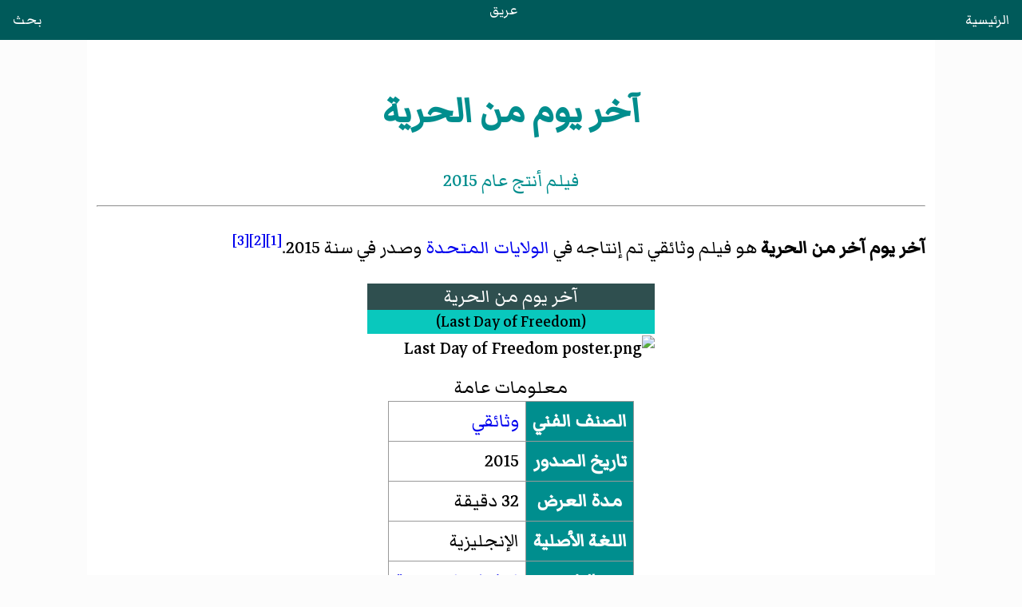

--- FILE ---
content_type: text/html
request_url: https://areq.net/m/%D8%A2%D8%AE%D8%B1_%D9%8A%D9%88%D9%85_%D9%85%D9%86_%D8%A7%D9%84%D8%AD%D8%B1%D9%8A%D8%A9.html
body_size: 1861
content:
<!DOCTYPE html>
<html lang="ar" dir="rtl">
<head><meta charset="UTF-8"><meta name="viewport" content="width=device-width, initial-scale=1">
<title>آخر يوم من الحرية</title><link rel="stylesheet" href="/css/style.css"><script async src="https://pagead2.googlesyndication.com/pagead/js/adsbygoogle.js?client=ca-pub-7836831386825143" crossorigin="anonymous"></script></head>
<body>
<header><a style="float:right" href="/">الرئيسية</a><a href="/">عريق</a><a style="float:left" href="/search.html">بحث</a></header>
<main>
<div id="heading">
<h1>آخر يوم من الحرية</h1>
<div class="subtitle">فيلم أنتج عام 2015</div>
</div>
<hr>
<div id="content"><div id="cont-txt"><div>
<p><b>آخر يوم آخر من الحرية</b> هو فيلم وثائقي تم إنتاجه في <a href="/m/الولايات_المتحدة.html" title="الولايات المتحدة">الولايات المتحدة</a> وصدر في سنة 2015.<sup><a href="#cn-1">[1]</a></sup><sup><a href="#cn-2">[2]</a></sup><sup><a href="#cn-3">[3]</a></sup></p><div class="infobox" style="max-width:360px;margin:auto"><div class="entete icon cinema" style="background-color:#09C8BD;color:#000000"><div>آخر يوم من الحرية</div></div><div class="" style="background-color:#09C8BD;color:#000000;text-align:center;font-size:90%"><div><span class="wd_p1476">(<span lang="en">Last Day of Freedom</span>)‏</span></div></div><div><div class="images" style="padding:2px 0"><a><img loading="lazy" width="450" height="338" alt="Last Day of Freedom poster.png" src="https://upload.wikimedia.org/wikipedia/ar/1/1f/Last_Day_of_Freedom_poster.png"></a></div></div><div class="box"><table><caption style="color:#000000;text-align:center;background-color:5CF8F0">معلومات عامة</caption><tbody><tr class=""><th scope="row">الصنف الفني</th><td><div>
<a href="/m/وثائقي.html" title="وثائقي">وثائقي</a></div></td></tr><tr class=""><th scope="row">تاريخ الصدور</th><td><div>
2015</div></td></tr><tr class=""><th scope="row">مدة العرض</th><td><div>
32 دقيقة</div></td></tr><tr class=""><th scope="row">اللغة الأصلية</th><td><div>
الإنجليزية</div></td></tr><tr class=""><th scope="row">البلد</th><td><div>
<a href="/m/الولايات_المتحدة.html" title="الولايات المتحدة">الولايات المتحدة</a></div></td></tr></tbody></table></div><div class="box"><table><caption style="color:#000000;text-align:center;background-color:5CF8F0">الطاقم</caption><tbody><tr class=""><th scope="row">الإخراج</th><td><div>
<span class="wd_p57">Dee Hibbert-Jones </span></div></td></tr><tr class=""><th scope="row">الموسيقى</th><td><div>
<span class="wd_p86"><a href="/m/فريد_فريث.html" title="فريد فريث">فرد فريث</a></span></div></td></tr></tbody></table></div></div>
<h2 id="وصلات_خارجية">وصلات خارجية</h2>
<ul><li><span class="wd_p345"><a rel="nofollow" class="extxt" href="https://wikidata-externalid-url.toolforge.org/?p=345&amp;url_prefix=https://www.imdb.com/&amp;id=tt4172096">آخر يوم من الحرية</a> على موقع <a href="/m/قاعدة_بيانات_الأفلام_على_الإنترنت.html" title="قاعدة بيانات الأفلام على الإنترنت">IMDb</a><span class="languageicon" style="font-size:0.95em; font-weight:bold; color:#555;"> (الإنجليزية)</span></span></li>
<li><span class="wd_p1258"><a rel="nofollow" class="extxt" href="https://www.rottentomatoes.com/m/last_day_of_freedom">آخر يوم من الحرية</a> على موقع <a href="/m/روتن_توميتوز.html" title="روتن توميتوز">Rotten Tomatoes</a><span class="languageicon" style="font-size:0.95em; font-weight:bold; color:#555;"> (الإنجليزية)</span></span></li>
<li><span class="wd_p3135"><a rel="nofollow" class="extxt" href="https://www.elcinema.com/work/2042015/">آخر يوم من الحرية</a> على موقع <a href="/m/قاعدة_بيانات_الأفلام_العربية.html" title="قاعدة بيانات الأفلام العربية">قاعدة بيانات الأفلام العربية</a></span></li>
<li><span class="wd_p480"><a rel="nofollow" class="extxt" href="https://www.filmaffinity.com/en/film364300.html">آخر يوم من الحرية</a> على موقع <a href="/m/فيلمافينيتي.html" title="فيلمافينيتي">FilmAffinity</a><span class="languageicon" style="font-size:0.95em; font-weight:bold; color:#555;"> (الإسبانية)</span></span></li></ul><h2 id="مراجع">مراجع</h2>
<div class="rl"><ol class="references"><li id="cn-1"> <span><cite><a rel="nofollow" class="extxt" href="https://web.archive.org/web/20171207065511/https://www.rottentomatoes.com/m/last_day_of_freedom/">"معلومات عن آخر يوم من الحرية على موقع rottentomatoes.com"</a>. rottentomatoes.com. مؤرشف من <a rel="nofollow" class="extxt" href="https://www.rottentomatoes.com/m/last_day_of_freedom">الأصل</a> في 7 ديسمبر 2017.</cite> </span>
</li>
<li id="cn-2"> <span><cite><a rel="nofollow" class="extxt" href="https://web.archive.org/web/20190908004401/https://www.imdb.com/title/tt4172096/">"معلومات عن آخر يوم من الحرية على موقع imdb.com"</a>. imdb.com. مؤرشف من <a rel="nofollow" class="extxt" href="https://www.imdb.com/title/tt4172096/">الأصل</a> في 08 سبتمبر 2019.</cite> </span>
</li>
<li id="cn-3"> <span><cite><a rel="nofollow" class="extxt" href="https://web.archive.org/web/20160421170356/http://www.filmaffinity.com/en/film364300.html">"معلومات عن آخر يوم من الحرية على موقع filmaffinity.com"</a>. filmaffinity.com. مؤرشف من <a rel="nofollow" class="extxt" href="https://www.filmaffinity.com/en/film364300.html">الأصل</a> في 21 أبريل 2016.</cite> </span>
</li>
</ol></div>
<h2 id="h2-pedia">موسوعات ذات صلة :</h2><ul id="m-pedia"><li><span><a href="/mw/موسوعة_الولايات_المتحدة.html" title="موسوعة الولايات المتحدة">موسوعة الولايات المتحدة</a></span></li>
<li><span><a href="/mw/موسوعة_السينما_الأمريكية.html" title="موسوعة السينما الأمريكية">موسوعة السينما الأمريكية</a></span></li>
<li><span><a href="/mw/موسوعة_عقد_2010.html" title="موسوعة عقد 2010">موسوعة عقد 2010</a></span></li>
<li><span><a href="/mw/موسوعة_سينما.html" title="موسوعة سينما">موسوعة سينما</a></span></li></ul><!-- <p>نبذة</p> -->
</div></div>
</div>
</main>
<script>fetch("/footer.html").then(e=>e.text()).then(e=>{document.querySelector("footer").innerHTML=e});</script><footer></footer>
</body>
</html>

--- FILE ---
content_type: text/html; charset=utf-8
request_url: https://www.google.com/recaptcha/api2/aframe
body_size: 268
content:
<!DOCTYPE HTML><html><head><meta http-equiv="content-type" content="text/html; charset=UTF-8"></head><body><script nonce="oXkFgfTZ45EdQIuHqQ_b6Q">/** Anti-fraud and anti-abuse applications only. See google.com/recaptcha */ try{var clients={'sodar':'https://pagead2.googlesyndication.com/pagead/sodar?'};window.addEventListener("message",function(a){try{if(a.source===window.parent){var b=JSON.parse(a.data);var c=clients[b['id']];if(c){var d=document.createElement('img');d.src=c+b['params']+'&rc='+(localStorage.getItem("rc::a")?sessionStorage.getItem("rc::b"):"");window.document.body.appendChild(d);sessionStorage.setItem("rc::e",parseInt(sessionStorage.getItem("rc::e")||0)+1);localStorage.setItem("rc::h",'1769342827377');}}}catch(b){}});window.parent.postMessage("_grecaptcha_ready", "*");}catch(b){}</script></body></html>